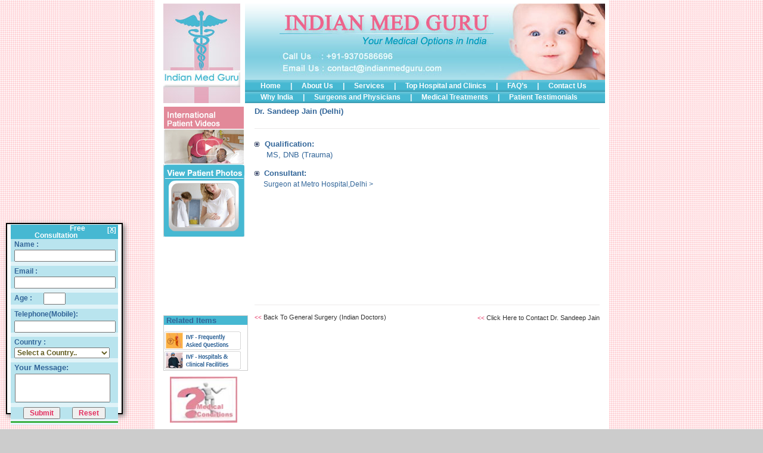

--- FILE ---
content_type: text/html; charset=UTF-8
request_url: https://www.indianmedguru.com/general-surgery-sandeep-jain-metro-hospital-india.html
body_size: 44076
content:
<!doctype HTML PUBLIC "-//W3C//DTD HTML 4.01 Transitional//EN">
<html xmlns="http://www.w3.org/1999/xhtml" dir="ltr" lang="en" xml:lang="en">
<head>
<meta http-equiv="Content-Type" content="text/html; charset=iso-8859-1">
<meta http-equiv="Content-Language" content="en">

<title>General Surgery Dr Sandeep Jain Metro Hospital India</title>
<base href="https://www.indianmedguru.com/"/>
<META name="description" content="General Surgery Dr Sandeep Jain Metro Hospital India,General Surgery Dr Sandeep Jain Delhi,General Surgery Hospital India,General Surgery Delhi India-info provided by Indianmedguru.com">
<META name="keywords" content="General Surgery Dr Sandeep Jain Metro Hospital India,General Surgery Dr Sandeep Jain Delhi,General Surgery Hospital India,General Surgery Delhi India,General Surgery Dr Sandeep Jain Delhi India,General Surgery Metro Hospital Delhi India">

<meta name="robots" content="index,follow"/>
<meta name="author" content="Indian MedGuru">
<meta name="revisit-after" content="6 days">
<meta name="allow-search" content="yes">
<meta content="Public" name="cache-control">
<meta name="document-classification" content="Health">
<meta name="document-distribution" content="Global">


<link href="stylesheet/common.css" rel="stylesheet" type="text/css">
<script type="text/JavaScript">
<!--
function MM_preloadImages() { //v3.0
  var d=document; if(d.images){ if(!d.MM_p) d.MM_p=new Array();
    var i,j=d.MM_p.length,a=MM_preloadImages.arguments; for(i=0; i<a.length; i++)
    if (a[i].indexOf("#")!=0){ d.MM_p[j]=new Image; d.MM_p[j++].src=a[i];}}
}

function MM_swapImgRestore() { //v3.0
  var i,x,a=document.MM_sr; for(i=0;a&&i<a.length&&(x=a[i])&&x.oSrc;i++) x.src=x.oSrc;
}

function MM_findObj(n, d) { //v4.01
  var p,i,x;  if(!d) d=document; if((p=n.indexOf("?"))>0&&parent.frames.length) {
    d=parent.frames[n.substring(p+1)].document; n=n.substring(0,p);}
  if(!(x=d[n])&&d.all) x=d.all[n]; for (i=0;!x&&i<d.forms.length;i++) x=d.forms[i][n];
  for(i=0;!x&&d.layers&&i<d.layers.length;i++) x=MM_findObj(n,d.layers[i].document);
  if(!x && d.getElementById) x=d.getElementById(n); return x;
}

function MM_swapImage() { //v3.0
  var i,j=0,x,a=MM_swapImage.arguments; document.MM_sr=new Array; for(i=0;i<(a.length-2);i+=3)
   if ((x=MM_findObj(a[i]))!=null){document.MM_sr[j++]=x; if(!x.oSrc) x.oSrc=x.src; x.src=a[i+2];}
}
//-->
</script>
<script type="text/javascript">

  var _gaq = _gaq || [];
  _gaq.push(['_setAccount', 'UA-28295967-1']);
  _gaq.push(['_trackPageview']);

  (function() {
    var ga = document.createElement('script'); ga.type = 'text/javascript'; ga.async = true;
    ga.src = ('https:' == document.location.protocol ? 'https://ssl' : 'http://www') + '.google-analytics.com/ga.js';
    var s = document.getElementsByTagName('script')[0]; s.parentNode.insertBefore(ga, s);
  })();

</script>

<script type="text/javascript" src="jquery.min.js"></script>
<script src="stickynote.js"></script>
<script type="text/javascript" src="scrolltopcontrol.js"></script>
<script>


var mysticky2=new stickynote({
	content:{divid:'stickynote2', source:'inline'},
	pos:['left', 'bottom'],
	showfrequency:'always'  //<--no comma following last setting!
})

</script>
<style type="text/css">
.stickynote13 {
	position:absolute;
	visibility: hidden;
	width: 190px;
	height:315px;
	border: 2px solid black;
	background-color: white;
	padding: 1px;
	box-shadow: 3px 3px 8px #818181;
	-webkit-box-shadow: 3px 3px 8px #818181;
	-moz-box-shadow: 3px 3px 8px #818181;
}
</style>
<script type="text/javascript">
 

function validateForm()
{
	//alert("testing.");
	
	if (document.formname.name.value=="")
    {
		alert("Name Cannot Be Blank.");
		document.formname.name.focus();
		return false;
	}
	
	if (document.formname.email.value=="")
    {
		alert("E-mail Address Cannot Be Blank.");
		document.formname.email.focus();
		return false;
	}
	
	 if (/^\w+([\.-]?\w+)*@\w+([\.-]?\w+)*(\.\w{2,3})+$/.test(document.formname.email.value))
	   {
	   }
		
       else
	   {
		  alert("Invalid E-mail Address! Please re-enter.");
		  document.formname.email.focus();
		  return (false);
   	   }
	
	if (document.formname.age.value=="")
    {
		alert("Age Cannot Be Blank.");
		document.formname.age.focus();
		return false;
	}
	
	if (document.formname.mobile.value=="")
    {
		alert("Mobile No. Cannot Be Blank.");
		document.formname.mobile.focus();
		return false;
	}
	
	if (document.formname.country.value=="")
    {
		alert("Please Select Country");
		document.formname.country.focus();
		return false;
	}
	
	if (document.formname.message.value=="")
    {
		alert("Message Cannot Be Blank.");
		document.formname.message.focus();
		return false;
	}

     
}
</script>
<script src="Scripts/AC_RunActiveContent.js" type="text/javascript"></script>

    <link rel="alternate" href="http://m.indianmedguru.com/general-surgery-sandeep-jain-metro-hospital-india.php" />
    <script type="text/javascript">
      if (screen.width <= 700) {
        window.location = "http://m.indianmedguru.com/general-surgery-sandeep-jain-metro-hospital-india.php";
      }
    </script>

</head>

<body  bgcolor="#CCCCCC" onLoad="MM_preloadImages('images/IPV-B.gif','images/IVF-faqs2.gif','images/IVF-faci2.gif','https://www.indianmedguru.com/images/IPV-B.gif','https://www.indianmedguru.com/images/IVF-faqs2.gif','https://www.indianmedguru.com/images/IVF-faci2.gif','https://www.indianmedguru.com/../images/IVF-faqs2.gif','https://www.indianmedguru.com/../images/IVF-faci2.gif')">

<div id="stickynote2" class="stickynote13">
          <form onSubmit="return validateForm();" action="mail.php" method="post" enctype="multipart/form-data"  name="formname" id="formname">
            <table width="180" border="0" align="center" cellpadding="0" cellspacing="0" bgcolor="#E0F3F8" style="border:0px solid #999999;">
              <tr bgcolor="#E8E8E8">
                <td colspan="2" align="center" bgcolor="#46B8D2" style="padding-left:0px; border-bottom:0px solid #999999;"><table width="180" border="0" cellspacing="0" cellpadding="0">
                    <tr>
                      <td width="131" align="right" style="padding-right:5px;"><span class="pageno3">Free Consultation</span></td>
                      <td width="49" align="right" valign="top" style="padding:2px 3px 2px 2px;"><a href="#" onClick="mysticky2.showhidenote('hide');return false" class="style5"><b class="style5">[X]</b></a></td>
                    </tr>
                </table></td>
              </tr>
              <tr>
                <td colspan="2" align="left" valign="top" bgcolor="#B9E4EE" style="padding-left:6px;"><strong class="content">Name :</strong></td>
              </tr>
              <tr>
                <td colspan="2" align="left" valign="top" bgcolor="#B9E4EE" style="padding-left:6px;"><input name="name" type="text" class="sitemap_main" size="22" />
                </td>
              </tr>
              <tr>
                <td height="7" colspan="2" align="left" valign="top" bgcolor="#E0F3F8" style="padding-left:6px;"><input name="page" type="hidden" value="https://www.indianmedguru.com/general-surgery-sandeep-jain-metro-hospital-india.html" /></td>
              </tr>
              <tr>
                <td colspan="2" align="left" valign="top" bgcolor="#B9E4EE" style="padding-left:6px;"><strong class="content">Email :</strong></td>
              </tr>
              <tr>
                <td colspan="2" align="left" valign="top" bgcolor="#B9E4EE" style="padding-left:6px;"><input name="email" type="text" class="sitemap_main" size="22" />
                </td>
              </tr>
              <tr></tr>
              <tr></tr>
              <tr>
                <td height="7" colspan="2" align="left" valign="top" bgcolor="#E0F3F8" style="padding-left:6px;"></td>
              </tr>
              <tr>
                <td width="45" align="left" valign="top" bgcolor="#B9E4EE" style="padding-left:6px;"><strong class="content">Age :</strong></td>
                <td width="113" align="left" valign="top" bgcolor="#B9E4EE"><input name="age" type="text" class="sitemap_main" size="3" maxlength="3" />
                </td>
              </tr>
              <tr>
                <td height="7" colspan="2" align="left" valign="top"></td>
              </tr>
              <tr>
                <td height="20" colspan="2" align="left" valign="top" bgcolor="#B9E4EE" style="padding-left:6px;"><strong class="content">Telephone(Mobile):</strong></td>
              </tr>
              <tr>
                <td colspan="2" align="left" valign="top" bgcolor="#B9E4EE" style="padding-left:6px;"><input name="mobile" type="text" class="sitemap_main" size="22" />
                </td>
              </tr>
              <tr>
                <td height="7" colspan="2" align="left" valign="top"></td>
              </tr>
              <tr>
                <td colspan="2" align="left" valign="top" bgcolor="#B9E4EE" style="padding-left:6px;"><strong class="content">Country :</strong></td>
              </tr>
              <tr>
                <td colspan="2" align="left" valign="top" bgcolor="#B9E4EE" style="padding-left:6px;"><select name="country" class="sitemap_main" style="width:160px">
                    <option value="" selected="selected">Select a Country..</option>
                    <option value="Afghanistan">Afghanistan</option>
                    <option value="Albania">Albania</option>
                    <option value="Algeria">Algeria</option>
                    <option value="American Samoa">American Samoa</option>
                    <option value="Andorra">Andorra</option>
                    <option value="Angola">Angola</option>
                    <option value="Anguilla">Anguilla</option>
                    <option value="Antarctica">Antarctica</option>
                    <option value="Antigua and Barbuda">Antigua</option>
                    <option value="Argentina">Argentina</option>
                    <option value="Armenia">Armenia</option>
                    <option value="Aruba">Aruba</option>
                    <option value="Australia">Australia</option>
                    <option value="Austria">Austria</option>
                    <option value="Azerbaijan">Azerbaijan</option>
                    <option value="Bahamas">Bahamas</option>
                    <option value="Bahrain">Bahrain</option>
                    <option value="Bangladesh">Bangladesh</option>
                    <option value="Barbados">Barbados</option>
                    <option value="Belarus">Belarus</option>
                    <option value="Belgium">Belgium</option>
                    <option value="Belize">Belize</option>
                    <option value="Benin">Benin</option>
                    <option value="Bermuda">Bermuda</option>
                    <option value="Bhutan">Bhutan</option>
                    <option value="Bolivia">Bolivia</option>
                    <option value="Bosnia and Herzegovina">Bosnia</option>
                    <option value="Botswana">Botswana</option>
                    <option value="Bouvet Island">Bouvet Island</option>
                    <option value="Brazil">Brazil</option>
                    <option value="Brunei Darussalam">Brunei Darussalam</option>
                    <option value="Bulgaria">Bulgaria</option>
                    <option value="Burkina Faso">Burkina Faso</option>
                    <option value="Burundi">Burundi</option>
					<option value="British Indian Ocean Territory">British Indian Ocean Territory</option>
					
                    <option value="Cambodia">Cambodia</option>
                    <option value="Cameroon">Cameroon</option>
                    <option value="Canada">Canada</option>
                    <option value="Cape Verde">Cape Verde</option>
                    <option value="Cayman Islands">Cayman Islands</option>
                    <option value="Chad">Chad</option>
                    <option value="Chile">Chile</option>
                    <option value="China">China</option>
                    <option value="Central African Republic">Central African Republic</option>
                     <option value="China (Hong Kong S.A.R.)">China (Hong Kong S.A.R.)</option>
                     <option value="China (Macau S.A.R.)">China (Macau S.A.R.)</option>
                    <option value="Cocos (Keeling) Islands">Cocos (Keeling) Islands</option>
                    
					<option value="Christmas Island">Christmas Island</option>
                    <option value="Colombia">Colombia</option>
                    <option value="Comoros">Comoros</option>
                    <option value="Congo">Congo</option>
                    <option value="Congo, The Democratic Republic of The">Congo</option>
                    <option value="Cook Islands">Cook Islands</option>
                    <option value="Costa Rica">Costa Rica</option>
                    <option value="Cote D'ivoire">Cote D'ivoire</option>
                    <option value="Croatia">Croatia</option>
                    <option value="Cuba">Cuba</option>
                    <option value="Cyprus">Cyprus</option>
                    <option value="Czech Republic">Czech Republic</option>
                    <option value="Denmark">Denmark</option>
                    <option value="Djibouti">Djibouti</option>
                    <option value="Dominica">Dominica</option>
                    <option value="Dominican Republic">Dominican Republic</option>
                    <option value="Ecuador">Ecuador</option>
                    <option value="Egypt">Egypt</option>
                    <option value="El Salvador">El Salvador</option>
                    <option value="Equatorial Guinea">Equatorial Guinea</option>
                    <option value="Eritrea">Eritrea</option>
                    <option value="Estonia">Estonia</option>
                    <option value="Ethiopia">Ethiopia</option>
                    <option value="Falkland Islands (Malvinas)">Falkland Islands</option>
                    <option value="Faroe Islands">Faroe Islands</option>
                    <option value="Fiji">Fiji</option>
                    <option value="Finland">Finland</option>
                    <option value="France">France</option>
                    <option value="French Guiana">French Guiana</option>
                     <option value="French Southern Territories">French Southern Territories</option>
                    
					<option value="French Polynesia">French Polynesia</option>
                    <option value="Gabon">Gabon</option>
                    <option value="Gambia">Gambia</option>
                    <option value="Georgia">Georgia</option>
                    <option value="Germany">Germany</option>
                    <option value="Ghana">Ghana</option>
                    <option value="Gibraltar">Gibraltar</option>
                    <option value="Greece">Greece</option>
                    <option value="Greenland">Greenland</option>
                    <option value="Grenada">Grenada</option>
                    <option value="Guadeloupe">Guadeloupe</option>
                    <option value="Guam">Guam</option>
                    <option value="Guatemala">Guatemala</option>
                    <option value="Guinea">Guinea</option>
                    <option value="Guinea-bissau">Guinea-bissau</option>
                    <option value="Guyana">Guyana</option>
                    <option value="Haiti">Haiti</option>
                    <option value="Heard Island">Heard Island</option>
                    <option value="Holy See (Vatican City State)">Holy See</option>
                    <option value="Honduras">Honduras</option>
                    <option value="Hong Kong">Hong Kong</option>
                    <option value="Hungary">Hungary</option>
                    <option value="Iceland">Iceland</option>
                    <option value="India">India</option>
                    <option value="Indonesia">Indonesia</option>
                    <option value="Iran, Islamic Republic of">Iran</option>
                    <option value="Iraq">Iraq</option>
                    <option value="Ireland">Ireland</option>
                    <option value="Israel">Israel</option>
                    <option value="Italy">Italy</option>
                    <option value="Jamaica">Jamaica</option>
                    <option value="Japan">Japan</option>
                    <option value="Jordan">Jordan</option>
                    <option value="Kazakhstan">Kazakhstan</option>
                    <option value="Kenya">Kenya</option>
                    <option value="Kiribati">Kiribati</option>
                    <option value="Korea">Korea</option>
                    <option value="Korea, Republic of">Korea,Republic</option>
                    <option value="Kuwait">Kuwait</option>
                    <option value="Kyrgyzstan">Kyrgyzstan</option>
                    <option value="Latvia">Latvia</option>
					<option value="Laos PDR">Laos PDR</option>
					
                    <option value="Lebanon">Lebanon</option>
                    <option value="Lesotho">Lesotho</option>
                    <option value="Liberia">Liberia</option>
                    <option value="Libyan Arab Jamahiriya">Libyan Jamahiriya</option>
                    <option value="Liechtenstein">Liechtenstein</option>
                    <option value="Lithuania">Lithuania</option>
					
                    <option value="Luxembourg">Luxembourg</option>
                    <option value="Macao">Macao</option>
                    <option value="Macedonia">Macedonia</option>
                    <option value="Madagascar">Madagascar</option>
                    <option value="Malawi">Malawi</option>
                    <option value="Malaysia">Malaysia</option>
                    <option value="Maldives">Maldives</option>
                    <option value="Mali">Mali</option>
                    <option value="Malta">Malta</option>
                    <option value="Marshall Islands">Marshall Islands</option>
                    <option value="Martinique">Martinique</option>
                    <option value="Mauritania">Mauritania</option>
                    <option value="Mauritius">Mauritius</option>
                    <option value="Mayotte">Mayotte</option>
                    <option value="Mexico">Mexico</option>
                    <option value="Micronesia, Federated States of">Micronesia</option>
                    <option value="Moldova, Republic of">Moldova</option>
                    <option value="Monaco">Monaco</option>
                    <option value="Mongolia">Mongolia</option>
                    <option value="Montserrat">Montserrat</option>
                    <option value="Morocco">Morocco</option>
                    <option value="Mozambique">Mozambique</option>
                    <option value="Myanmar">Myanmar</option>
                    <option value="Namibia">Namibia</option>
                    <option value="Nauru">Nauru</option>
                    <option value="Nepal">Nepal</option>
                    <option value="Netherlands">Netherlands</option>
                    <option value="Netherlands Antilles">Nether- Antilles</option>
                    <option value="New Caledonia">New Caledonia</option>
                    <option value="New Zealand">New Zealand</option>
                    <option value="Nicaragua">Nicaragua</option>
                    <option value="Niger">Niger</option>
                    <option value="Nigeria">Nigeria</option>
                    <option value="Niue">Niue</option>
                    <option value="Norfolk Island">Norfolk Island</option>
                    <option value="Northern Mariana Islands">Northern Mariana Islands</option>
                    
					<option value="Norway">Norway</option>
                    <option value="Oman">Oman</option>
                    <option value="Pakistan">Pakistan</option>
                    <option value="Palau">Palau</option>
                    <option value="Panama">Panama</option>
                    <option value="Papua New Guinea">Papua New Guinea</option>
                    <option value="Paraguay">Paraguay</option>
                    <option value="Peru">Peru</option>
                    <option value="Philippines">Philippines</option>
                    <option value="Pitcairn">Pitcairn</option>
                    <option value="Poland">Poland</option>
                    <option value="Portugal">Portugal</option>
                    <option value="Puerto Rico">Puerto Rico</option>
                    <option value="Qatar">Qatar</option>
                    <option value="Reunion">Reunion</option>
                    <option value="Romania">Romania</option>
					<option value="Russia">Russia</option>
					
                    <option value="Rwanda">Rwanda</option>
                    <option value="Saint Helena">Saint Helena</option>
                    <option value="Saint Helena">Saint Helena</option>
                    
					<option value="Saint Kitts And Nevis">Saint Kitts And Nevis</option>
                   <option value="Saint Pierre and Miquelon">Saint Pierre and Miquelon</option>
                    <option value="Sao Tome and Principe">Sao Tome and Principe</option>
                   
				   <option value="Saint Vincent and The Grenadines">Saint Vincent</option>
                    <option value="Samoa">Samoa</option>
                    <option value="San Marino">San Marino</option>
                    <option value="Saudi Arabia">Saudi Arabia</option>
                    <option value="Senegal">Senegal</option>
                    <option value="Seychelles">Seychelles</option>
                    <option value="Serbia">Serbia</option>
                    
					<option value="Sierra Leone">Sierra Leone</option>
                    <option value="Singapore">Singapore</option>
                    <option value="Slovakia">Slovakia</option>
                    <option value="Slovenia">Slovenia</option>
                    <option value="Solomon Islands">Solomon Islands</option>
                    <option value="Somalia">Somalia</option>
                    <option value="South Africa">South Africa</option>
                    <option value="South Georgia and The South Sandwich Islands">South Georgia</option>
                    <option value="Spain">Spain</option>
                    <option value="Sri Lanka">Sri Lanka</option>
                    <option value="Sudan">Sudan</option>
                    <option value="Suriname">Suriname</option>
                    <option value="Svalbard and Jan Mayen">Svalbard</option>
                    <option value="Syria">Syria</option>
                    
					<option value="Swaziland">Swaziland</option>
                    <option value="Sweden">Sweden</option>
                    <option value="Switzerland">Switzerland</option>
                    <option value="Taiwan, Province of China">Taiwan</option>
                    <option value="Tajikistan">Tajikistan</option>
                    <option value="Tanzania, United Republic of">Tanzania</option>
                    <option value="Thailand">Thailand</option>
                    <option value="Timor-leste">Timor-leste</option>
                    <option value="Togo">Togo</option>
                    <option value="Tokelau">Tokelau</option>
                    <option value="Tonga">Tonga</option>
                    <option value="Trinidad and Tobago">Trinidad</option>
                    <option value="Tunisia">Tunisia</option>
                    <option value="Turkey">Turkey</option>
                    <option value="Turkmenistan">Turkmenistan</option>
                    <option value="Turks and Caicos Islands">Turks</option>
                    <option value="Tuvalu">Tuvalu</option>
                    <option value="Uganda">Uganda</option>
                    <option value="Ukraine">Ukraine</option>
                    <option value="United Arab Emirates">United Arab Emirates</option>
                    <option value="United Kingdom">United Kingdom</option>
                     <option value="United States of America">United States of America</option>
                    
					<option value="United States">United States</option>
                    <option value="Uruguay">Uruguay</option>
                    <option value="Uzbekistan">Uzbekistan</option>
                    <option value="Vanuatu">Vanuatu</option>
                    <option value="Venezuela">Venezuela</option>
                    <option value="Viet Nam">Viet Nam</option>
                    <option value="Virgin Islands, U.S.">Virgin Islands, U.S.</option>
                    <option value="Yougoslavia">Yougoslavia</option>
                   
					<option value="Wallis and Futuna">Wallis and Futuna</option>
                    <option value="Western Sahara">Western Sahara</option>
                    <option value="Yemen">Yemen</option>
                    <option value="Zambia">Zambia</option>
                    <option value="Zimbabwe">Zimbabwe</option>
                  </select>
                </td>
              </tr>
              <tr>
                <td height="7" colspan="2" align="left" valign="top"></td>
              </tr>
              <tr>
                <td colspan="2" align="left" valign="top" bgcolor="#B9E4EE" class="content" style="padding-left:6px;"><strong>Your Message: </strong></td>
              </tr>
              <tr>
                <td colspan="2" align="left" valign="top" bgcolor="#B9E4EE" style="padding-left:6px;"><textarea name="message" cols="27" rows="3" class="question"></textarea>
                </td>
              </tr>
              
             
            
              
              <tr>
                <td height="7" colspan="2" align="left" valign="top"></td>
              </tr>
              <tr>
                <td colspan="2" align="center" bgcolor="#B9E4EE"><input name="button1" type="submit" class="pageno1"  value=" Submit " />
                  &nbsp;&nbsp;&nbsp;
                  <input name="button2" type="reset" class="pageno1" id="button2" value=" Reset " /></td>
              </tr>
              <tr>
                <td height="10" colspan="2" align="center"><div id="infotext" class="alert" style="border:1px #009900 solid;"></div></td>
              </tr>
            </table>
          </form>
        </div>
<table width="763" border="0" align="center" cellpadding="0" cellspacing="0" bgcolor="#FFFFFF">
  <!--DWLayoutTable-->
  
  
  <tr>
    <td width="10" valign="top"><!--DWLayoutEmptyCell-->&nbsp;</td> 
    <td colspan="2" valign="top"><!-- #BeginLibraryItem "/Library/Header.lbi" --><table width="749" border="0" align="center" cellpadding="0" cellspacing="0">
      <!--DWLayoutTable-->
      <tr>
        <td height="6" colspan="2" valign="top"></td>
      </tr>
      <tr>
        <td width="145" rowspan="3" align="center" valign="bottom" background="images/Indian-logo-bg.gif" style="background-repeat:repeat-y;"><img src="images/Indian-Med-Guru-logo.jpg" alt="IndianMedGuru | Top Surgeons India| Famous Indian Surgeons" width="129" height="165"></td>
        <td width="604" height="125" align="right" valign="top" background="images/top-bg-new.gif" bgcolor="#FDDCE3"><img src="images/Indian-Med-Guru-top.jpg" alt="IndianMedGuru | Top Surgeons India| Famous Indian Surgeons" width="546" height="129"></td>
      </tr>
      <tr>
        <td height="19" align="left" valign="middle" background="images/Indian-Med-link-bg.gif" class="pageno3"><a href="https://www.indianmedguru.com/" class="pageno3">Home</a> | <a href="https://www.indianmedguru.com/india-about-us.htm" class="pageno3">About Us</a> | <a href="https://www.indianmedguru.com/india-medical-services.html" class="pageno3">Services</a> | <a href="https://www.indianmedguru.com/india-hospitals-clinics.html" class="pageno3">Top Hospital and Clinics</a> | <a href="https://www.indianmedguru.com/india-medical-tourism-questions.html" class="pageno3">FAQ&rsquo;s</a> | <a href="https://www.indianmedguru.com/india-contact-med-guru.html" class="pageno3">Contact Us </a></td>
      </tr>
      <tr>
        <td height="19" align="left" background="images/Indian-Med-link-bg.gif" class="pageno3"><a href="https://www.indianmedguru.com/india-medical-tourism.html" class="pageno3">Why India</a> | <a href="https://www.indianmedguru.com/india-surgoens-physicians.html" class="pageno3">Surgeons and Physicians</a> | <a href="https://www.indianmedguru.com/india-medical-treatment.html" class="pageno3">Medical Treatments</a> | <a href="https://www.indianmedguru.com/International-Patients-Surgeons-Hospitals-Videos-India.html" class="pageno3">Patient Testimonials</a></td>
      </tr>
      <tr>
        <td colspan="2" height="6"><a name="top" id="top"></a></td>
      </tr>
    </table><!-- #EndLibraryItem --></td>
    <td width="10" valign="top"><!--DWLayoutEmptyCell-->&nbsp;</td>
  </tr>
  
  <tr>
    <td valign="top" bgcolor="#FFFFFF"><!--DWLayoutEmptyCell-->&nbsp;</td>
    <td width="20%" valign="top" bgcolor="#FFFFFF"> <div align="center"><!-- #BeginLibraryItem "/Library/Untitled.lbi" --><table border="0" cellspacing="0" cellpadding="0">
        <tr>
          <td width="148" align="center"><a href="https://www.indianmedguru.com/International-Patients-Surgeons-Hospitals-Videos-India.html"><img src="images/Indian-Med0inter-vid.gif" name="Image12" width="135" height="96" border="0" id="Image12" onMouseOver="MM_swapImage('Image12','','https://www.indianmedguru.com/images/IPV-B.gif',1)" onMouseOut="MM_swapImgRestore()"></a>                <br>
          <a href="https://www.indianmedguru.com/india-patient-photos.html"><img src="images/Indian-Med-Guru-finalized_25.gif" width="143" height="127" border="0"></a></td>
        </tr>
        <tr>
          <td><div align="right">
            <script type="text/javascript">
AC_FL_RunContent( 'codebase','https://download.macromedia.com/pub/shockwave/cabs/flash/swflash.cab#version=6,0,29,0','width','143','height','127','src','../images/flash3','quality','high','pluginspage','https://www.macromedia.com/go/getflashplayer','menu','false' ); //end AC code
</script><noscript><object classid="clsid:D27CDB6E-AE6D-11cf-96B8-444553540000" codebase="https://download.macromedia.com/pub/shockwave/cabs/flash/swflash.cab#version=6,0,29,0" width="143" height="127">
              <param name="quality" value="high">
              <param name="menu" value="false">
              <param name="SRC" value="images/flash3.swf">
              <embed src="images/flash3.swf" width="143" height="127" quality="high" pluginspage="https://www.macromedia.com/go/getflashplayer" type="application/x-shockwave-flash"></embed>
              </object></noscript>
          </div></td>
        </tr>
        <tr></tr>
        <tr>
          <td><div align="right">
		
		<table width="142" border="0" align="right" cellpadding="0" cellspacing="0" style="margin-bottom:10px;border:1px solid #ccc;">
		
		  <tr>
		  <td><div style="leftdiv" style="padding-top:8px;">
		   <p style="background:#46B8D2;color:white;text-align:left;margin:0px;margin-bottom:10px;"><strong>&nbsp;Related Items </strong></p>
		   <a href="https://www.indianmedguru.com/IVF-Faqs.html"><img src="https://www.indianmedguru.com/images/IVF-faqs1.gif"></a><br/>
		   <a href="https://www.indianmedguru.com/infertility-facilities-india.html"><img src="https://www.indianmedguru.com/images/IVF-faci1.gif"></a>
		   </div>
		   </td>
		   </tr>
		   </table>
        </div>
</td>
        </tr>
        <tr>
          <td><div align="center"><a href="medical-conditions.html"><img src="images/medical-conditions.jpg" alt="Medical Conditions" width="113" height="77" border="0"></a></div></td>
        </tr>
        <tr>
          <td height="7"></td>
        </tr>
        <tr></tr>
        <tr>
          <td height="7"></td>
        </tr>
        <tr>
          <td align="center"><a href="https://www.facebook.com/indianmedguruconsultant" target="_blank"><img src="images/Facebook-IndianMedGuru.gif" alt="Facebook - IndianMedGuru" width="43" height="46" border="0"></a><a href="https://twitter.com/indianmedguru"><img src="images/Twitter-IndianMedGuru.gif" alt="Twitter - IndianMedGuru" width="46" height="46" border="0"></a><a href="https://www.linkedin.com/company/indian-med-guru" target="_blank"><img src="images/Linkedin-IndianMedGuru.gif" alt="Linkedin - IndianMedGuru" width="48" height="46" border="0"></a></td>
        </tr>
        <tr>
          <td align="center" valign="top">
            <a href="https://www.youtube.com/channel/UCZUmuTQTFElv0wb-oIbwPRg/videos" target="_blank"><img src="images/Youtube-IndianMedGuru.gif" alt="Youtube - IndianMedGuru" width="43" height="46" border="0"></a><a href="https://plus.google.com/+Indianmedguruconsultant/posts" target="_blank"><img src="images/GooglePlus-IndianMedGuru.gif" alt="GooglePlus - IndianMedGuru" width="46" height="46" border="0"></a><a href="https://www.pinterest.com/IndianMedguru/indian-med-guru-consultant/" target="_blank"><img src="images/pinterest-IndianMedGuru.gif" alt="Pinterest - IndianMedGuru" width="48" height="46" border="0"></a></td>
        </tr>
        <tr>
          <td align="center" valign="top"><a href="https://indianmedguru.tumblr.com/" target="_blank"><img src="images/tumblr-IndianMedGuru.gif" alt="Tumblr - IndianMedGuru" width="43" height="44" border="0"></a><a href="https://www.indianmedguru.com/blog/" target="_blank"><img src="images/blog-IndianMedGuru.gif" width="46" height="44" border="0"></a><a href="https://instagram.com/indianmedguru/" target="_blank"><img src="images/instagram-IndianMedGuru.gif" alt="Instagram - IndianMedGuru" width="48" height="44" border="0"></a></td>
        </tr>
    </table><!-- #EndLibraryItem --></div></td>
    <td width="580" valign="top" bgcolor="#FFFFFF"><table width="97%" border="0" align="center" cellpadding="0" cellspacing="0">
      
      <tr>
        <td colspan="2" class="style19"><h1 class="style23"><STRONG> Dr. Sandeep Jain (Delhi) </strong> </h1>          </td>
      </tr>
      <tr>
        <td colspan="2" class="footer">.</td>
      </tr>
      <tr>
        <td height="13" colspan="2" background="images/bottom.gif" class="content">&nbsp;</td>
      </tr>
      <tr>
        <td height="13" colspan="2" class="content"><p align="justify"><strong align="justify"><img src="images/bullet1.jpg" alt="General Surgery Dr Sandeep Jain Metro Hospital India,General Surgery Dr Sandeep Jain Delhi" width="13" height="8"></strong> <strong>Qualification:</strong><br>
            &nbsp;&nbsp;&nbsp;&nbsp; MS, DNB (Trauma) </p>
          <strong align="justify"><img src="images/bullet1.jpg" alt="General Surgery Hospital India,General Surgery Delhi India,General Surgery Dr Sandeep Jain Delhi India" width="13" height="8"></strong> <strong>Consultant: </strong><br>
          &nbsp;&nbsp;&nbsp;&nbsp;&nbsp;Surgeon at Metro Hospital,Delhi
><br>
            <br>
            <br>
            <br>
            <br>
            <br>
            <br>
            <br>
            <br>
            <br>
            <br>
          </p></td>
      </tr>
      <tr>
        <td height="13" colspan="2" class="footer">&nbsp;</td>
      </tr>
      <tr>
        <td height="13" colspan="2" background="images/bottom.gif" class="footer">&nbsp;</td>
      </tr>
      <tr>
        <td width="50%" height="13" class="footer"><div align="left"><span class="content style17"><span class="style21">&lt;&lt;</span></span><span class="ans"> <a href="india-doctors-general-surgery.html">Back To General Surgery (Indian Doctors)  </a></span></div></td>
        <td width="50%" class="footer"><div align="right"><span class="content style17"><span class="style21">&lt;&lt;</span> <span class="ans"><a href="india-contact-med-guru.html">Click Here to Contact Dr. Sandeep Jain </a></span></span></div></td>
      </tr>
      <tr>
        <td height="13" colspan="2" class="footer">.</td>
      </tr>
    </table></td>
    <td></td>
  </tr>
  <tr>
    <td valign="top"><!--DWLayoutEmptyCell-->&nbsp;</td>
    <td colspan="2" valign="top"><!--DWLayoutEmptyCell-->&nbsp;</td>
    <td></td>
  </tr>
  <tr>
    <td valign="top"><!--DWLayoutEmptyCell-->&nbsp;</td>
    <td colspan="2" valign="top"><hr></td>
    <td></td>
  </tr>
  <tr>
    <td valign="top"><!--DWLayoutEmptyCell-->&nbsp;</td>
    <td colspan="2" valign="top" class="style20"><div align="justify">
      <p><strong><a href="general-surgery-sandeep-jain-metro-hospital-india.html" class="style20">General Surgery Dr Sandeep Jain Metro Hospital India</a>, <a href="general-surgery-sandeep-jain-metro-hospital-india.html" class="style20">General Surgery Dr Sandeep Jain Delhi</a>, <a href="general-surgery-sandeep-jain-metro-hospital-india.html" class="style20">General Surgery Hospital India</a>, <a href="general-surgery-sandeep-jain-metro-hospital-india.html" class="style20">General Surgery Delhi India</a>, <a href="general-surgery-sandeep-jain-metro-hospital-india.html" class="style20">General Surgery Dr Sandeep Jain Delhi India</a>, <a href="general-surgery-sandeep-jain-metro-hospital-india.html" class="style20">General Surgery Metro Hospital Delhi India</a></strong></p>
    </div></td>
    <td></td>
  </tr>
  <tr>
    <td valign="top"><!--DWLayoutEmptyCell-->&nbsp;</td>
    <td colspan="2" valign="top"><!--DWLayoutEmptyCell-->&nbsp;</td>
    <td></td>
  </tr>
  <tr>
    <td valign="top"><!--DWLayoutEmptyCell-->&nbsp;</td>
    <td colspan="2" valign="top"><!-- #BeginLibraryItem "/Library/Footer.lbi" --><table width="743" border="0" align="center" cellpadding="0" cellspacing="0">
  <tr></tr>
  <tr>
    <td width="30" align="center" bgcolor="#FFFFFF">&nbsp;</td>
    <td width="146" align="center" bgcolor="#FFFFFF" class="ans" style="border-left:1px solid #E5E5E5; border-top:1px solid #E5E5E5;"><a href="https://www.indianmedguru.com/india-price-cost-surgery.htm" class="ans">Cost Comaprisions </a></td>
    <td width="73" align="center" valign="middle" bgcolor="#FFFFFF" class="ans" style="border-left:1px solid #E5E5E5; border-top:1px solid #E5E5E5;"><a href="https://www.indianmedguru.com/india-medical-tourism-articles.html" class="ans">Articles</a></td>
    <td width="73" align="center" valign="middle" bgcolor="#FFFFFF" class="ans" style="border-left:1px solid #E5E5E5; border-top:1px solid #E5E5E5;"><a href="https://www.indianmedguru.com/india-press-medical-tourism.html" class="ans">Press</a></td>
    <td width="69" align="center" valign="middle" bgcolor="#FFFFFF" class="ans" style="border-left:1px solid #E5E5E5; border-top:1px solid #E5E5E5;"><a href="https://www.indianmedguru.com/india-medical-tourism-questions.html" class="ans">FAQs</a></td>
    <td width="118" align="center" valign="middle" bgcolor="#FFFFFF" class="ans" style="border-left:1px solid #E5E5E5; border-top:1px solid #E5E5E5;"><a href="https://www.indianmedguru.com/medical-videos.html" class="ans">Medical Videos</a></td>
    <td width="126" align="center" valign="middle" bgcolor="#FFFFFF" class="ans" style="border-left:1px solid #E5E5E5; border-top:1px solid #E5E5E5; border-right:1px solid #E5E5E5;"><a href="https://www.indianmedguru.com/medical-tourism-ads.html" class="ans">Medical Tourism Ads</a></td>
  </tr>
  <tr>
    <td height="59" colspan="7" background="pic/bottom13.gif" bgcolor="#FFFFFF" style="background-repeat:no-repeat; border-top:1px solid #E5E5E5;"><table width="99%" height="14" border="0" cellpadding="0" cellspacing="0" class="pageno3">
      <tbody>
        <tr>
          <td width="26%" height="14" valign="top"><div align="center"><a href="https://www.indianmedguru.com/india-holiday-packages.html" class="pageno3">Holiday Packages </a></div></td>
          <td width="13%" valign="top"><div align="center"><a href="https://www.indianmedguru.com/help.html" class="pageno3">Help Desk </a></div></td>
          <td width="18%" valign="top"><div align="center"><a href="https://www.indianmedguru.com/links.html" class="pageno3">Important Links</a></div></td>
          <td width="16%" valign="top"><div align="center"><a href="https://www.indianmedguru.com/india-disclaimer-indianmedguru.html" class="pageno3">Disclaimer</a></div></td>
          <td width="14%" valign="top"><div align="center"><a href="https://www.indianmedguru.com/india-sitemap-indianmedguru.html" class="pageno3">Sitemap</a></div></td>
          <td width="13%" align="center" valign="top"><a href="https://www.indianmedguru.com/india-contact-med-guru.html" class="pageno3">Contact Us</a></td>
        </tr>
      </tbody>
    </table></td>
  </tr>
  <tr>
    <td colspan="7" bgcolor="#FFFFFF"><table width="710" border="0" align="right" cellpadding="0" cellspacing="0">
      <tr>
        <td width="167" align="center" valign="middle" class="ans" style="border-left:1px solid #E5E5E5; border-top:1px solid #E5E5E5;"><a href="https://www.indianmedguru.com/" class="ans">Surgeons In India</a></td>
        <td width="175" align="center" valign="middle" class="ans" style="border-left:1px solid #E5E5E5; border-top:1px solid #E5E5E5;"><a href="https://www.indianmedguru.com/best-top-doctors-India.html" class="ans">Doctors In    India</a></td>
        <td width="158" align="center" valign="middle" class="ans" style="border-left:1px solid #E5E5E5; border-top:1px solid #E5E5E5;"><a href="https://www.indianmedguru.com/brachytherapy-India-low-cost-advantages.html" class="ans">Brachytherapy    India</a></td>
        <td width="210" align="center" valign="middle" class="ans" style="border-left:1px solid #E5E5E5; border-top:1px solid #E5E5E5; border-right:1px solid #E5E5E5;"><a href="https://www.indianmedguru.com/infertility-treatment-India-low-cost-advantages.html" class="ans">Infertility    Treatment India</a></td>
      </tr>
      <tr>
        <td align="center" valign="middle" class="ans" style="border-left:1px solid #E5E5E5; border-top:1px solid #E5E5E5;"><a href="https://www.indianmedguru.com/" class="ans">Best Surgeon in India</a></td>
        <td align="center" valign="middle" class="ans" style="border-left:1px solid #E5E5E5; border-top:1px solid #E5E5E5;"><a href="https://www.indianmedguru.com/leukemia-treatment-India-low-cost-benefits.html" class="ans">Leukemia    Treatment In India</a></td>
        <td align="center" valign="middle" class="ans" style="border-left:1px solid #E5E5E5; border-top:1px solid #E5E5E5;"><a href="https://www.indianmedguru.com/fibroid-surgery-India-low-cost-benefits.html" class="ans">Fibroid    Surgery India</a></td>
        <td align="center" valign="middle" class="ans" style="border-left:1px solid #E5E5E5; border-top:1px solid #E5E5E5; border-right:1px solid #E5E5E5;"><a href="https://www.indianmedguru.com/lymphoma-treatment-India-low-cost-benefits.html" class="ans">Lymphoma    Treatment In India</a></td>
      </tr>
      <tr>
        <td colspan="2" align="center" valign="middle" class="ans" style="border-left:1px solid #E5E5E5; border-top:1px solid #E5E5E5;"><a href="https://www.indianmedguru.com/urine-leakage-incontinence-bladder-surgery-india-low-cost-benefits.html" class="ans">Urine Leakage Incontinence Bladder Surgery India</a></td>
        <td colspan="2" align="center" valign="middle" class="ans" style="border-left:1px solid #E5E5E5; border-top:1px solid #E5E5E5;"><a href="https://www.indianmedguru.com/prenatal-gender-determination-sex-selection-india-ethics.html" class="ans">Ethics of Pre-Natal Gender Determination Sex Selection India</a></td>
      </tr>
    </table></td>
  </tr>
  <tr>
    <td height="42" colspan="7" align="center" valign="middle" bgcolor="#FFFFFF" class="last_link" style="background-repeat:no-repeat; border-top:1px solid #E5E5E5;">Copyright � 2016 www.indianmedguru.com All rights reserved.</td>
  </tr>
</table>
<!-- #EndLibraryItem --></td>
    <td></td>
  </tr>
</table>
</body>
</html>


--- FILE ---
content_type: text/css
request_url: https://www.indianmedguru.com/stylesheet/common.css
body_size: 14483
content:

body {
	margin-left: 0px;
	margin-right: 0px;
	background-image: url(../images/Indian-Med-Guru-bg.gif);
	background-color: #CCCCCC;
	margin-top: 0px;
	margin-bottom: 0px;
	background-repeat: repeat;
	font-size:12.5px;
	font-family:Arial, Helvetica, sans-serif;
}

h2{color:#085750;font-size:15px;}
strong, p{color:#336699;font-size:13px;}

.content ul, li{ line-height:22px;font-size:13px;color:#336699;}
.arbox {background: #fef3f4;border:1px solid #a6394c; border-radius:6px;
 padding:5px 10px; text-align:justify;font-size:12px; }

.arbox p{color:#247182; line-height:20px;}

.arbox strong{color: #85113b;}

.contact_box{border:2px inset solid #FFFF66; padding:10px; background:#46b8d2; color:#fff; line-height:20px; border-radius:4px; font-size:12px; font-family:Arial, Helvetica, sans-serif;}

.box1{ width: auto; padding: 4px; background:#be265e; text-decoration:none; border-radius:4px; font-size:13px; font-family:Arial, Helvetica, sans-serif; } .box1:hover { -moz-box-shadow: 0 0 5px #ccc; -webkit-box-shadow: 0 0 5px #ccc; box-shadow: 0 0 5px #ccc; background:#990000;  text-decoration:none;} 

.box1 a:link{text-decoration:none;color:#fff; }
.box1 a:visited{text-decoration:none;color:#fff;}
.box1 a:hover{text-decoration:none;color:#ffa200;}

.box1 strong{color:#fff;}
.box1 strong:hover{color:#ffa200;}

.clear{clear:both; height:15px;}

.box2{background:#bfdfe6; padding:5px; color:#075769; border-radius:4px;-moz-box-shadow: 0 0 6px #999; -webkit-box-shadow: 0 0 6px #999; box-shadow: 0 0 6px #999; font-family:Arial, Helvetica, sans-serif;font-size:13px; line-height:20px;}

.stickynote131
{
  border:1px solid #000;
  background:#B9E4EE ; 
}
.stickynote13 {
	position:absolute;
	visibility: hidden;
	width: 180px;
	height:350px;
   border:none; 
	padding: 0px;
 background:#E8E8E8;
}
 .stickynote13 form  .question
 {
 
		    resize: none;
		    width: 160px;
		    margin: 1px;
		    padding: 2px;
	    
 }
.stickynote13  > table
{
   width: 180px;
	height:300px;
    border:none; 
	padding: 0px;
   background:#B9E4EE;
 
}


.closebutton
{
color:#fff;
font-size:12px;
}
.last_link
{
	text-decoration: none;
	color: #666666;
	font-family: Arial, Helvetica, sans-serif;
	font-size: 11px;
	font-weight: normal;
	text-decoration:none;
	line-height:17px;
	list-style-image: url(../images/bulletb.gif);
	list-style-type: disc;
}
a.last_link:hover
{
	text-decoration: none;
	color: #993300;
	font-family: Arial, Helvetica, sans-serif;
	font-size: 11px;
	text-decoration:underline;
	line-height:17px;
	font-weight: normal;
	list-style-image: url(../images/bulletb.gif);
	list-style-type: disc;
}

.menuMain {
	font-family: Arial, Helvetica, sans-serif;
	font-size: 12px;
	font-weight: normal;
	color: #336699;
	text-decoration: none;
	cursor: hand;
	page-break-before: auto;
	page-break-after: auto;
	text-align: justify;
	height: auto;
	width: auto;
	margin: auto;
	padding: 0in;
	clear: none;
	float: none;
	list-style-type: square;
	list-style-position: outside;
	list-style-image: url(../images/bullet1.jpg);
	filter: Gray;
}
.menuMain a:link
{
	text-decoration: none;
	color: #336699;
	font-family: Arial, Helvetica, sans-serif;
	font-size: 12px;
	font-weight: normal;
	list-style-position: outside;
	list-style-image: url(../images/bullet1.jpg);
	line-height: normal;
}

.menuMain a:visited
{
	text-decoration: none;
	color: #4684C1;
	font-family: Arial, Helvetica, sans-serif;
	font-size: 12px;
	font-weight: normal;
	list-style-position: outside;
	list-style-image: url(../images/bullet1.jpg);
	line-height: normal;
}

.menuMain a:active 
{
	text-decoration: none;
	color: #336699;
	font-family: Arial, Helvetica, sans-serif;
	font-size: 12px;
	font-weight: normal;
	list-style-position: outside;
	list-style-image: url(../images/bullet1.jpg);
	line-height: normal;
}

.menuMain a:hover  
{
	text-decoration: none;
	color: #EC6C8F;
	list-style-image: url(../images/bullet1.jpg);
}

.login {

	font-family: Arial, Helvetica, sans-serif;
	font-size: 11px;
	font-weight: bolder;
	color: #3B3B3B;
	text-decoration: none;
}
.login a:link,
.login a:visited,
.login a:active 
{
	text-decoration: none;
	color: #3B3B3B;
	font-family: Arial, Helvetica, sans-serif;
	font-size: 11px;
	font-weight: bolder;
}

.login a:hover  
{
	color: #F2F2F2;
	font-family: Arial, Helvetica, sans-serif;
	font-size: 11px;
}
.tableContent {
	font-family: Arial, Helvetica, sans-serif;
	font-size: 9pt;
	font-weight: normal;
	color: #666666;
	text-decoration: none;
	text-align: justify;

}
.footer {
	font-family: Arial, Helvetica, sans-serif;
	font-size: 8pt;
	font-weight: normal;
	text-decoration: none;
	color: #FFFFFF;
}
.errmsg {text-align: center; font-family: arial, verdana,sans-serif; font-size:12px; font-weight: bold; color: #CC0000;}
.infomsg {text-align: center; font-family: arial, verdana, sans-serif; font-size:12px; font-weight: bold; color: #333399;}
.content{
	font-family:Arial, Helvetica, sans-serif;
	font-size:12px;
	color: #336699;
	list-style-image: url(../images/Arow1.gif);
	list-style-type: square;
	line-height:18px;
	text-align:justify;		
}

.textbox {
font-family:  Arial, Verdana, Helvetica, sans-serif; 
font-size: 10pt; 
font-style: normal; 
font-weight: normal; 
color: #333333; 
text-decoration: none; 
background-color:#ffffff; 
border: 1px #CCCCCC solid; 
}

.button {
font-family:  Arial, Verdana, Helvetica, sans-serif; 
font-size: 10pt; 
font-style: normal; 
font-weight: bold; 
color: #333333; 
text-decoration: none; 
background-color:#CCCCCC; 
border: 1px solid #666666; 
}

.button a:link{
font-family:  Arial, Verdana, Helvetica, sans-serif; 
font-size: 10pt; 
font-style: normal; 
font-weight: bold; 
color: #333333; 
text-decoration: none; 
background-color:#CCCCCC; 
}
.button a:visited,
.button a:active{
font-family:  Arial, Verdana, Helvetica, sans-serif; 
font-size: 10pt; 
font-style: normal; 
font-weight: bold; 
color: #333333; 
text-decoration: none; 
background-color:#CCCCCC; 
}

.button a:hover{
font-family:  Arial, Verdana, Helvetica, sans-serif; 
font-size: 10pt; 
font-style: normal; 
font-weight: bold; 
color: #CCCCCC; 
text-decoration: none; 
background-color:#333333; 
}

.note{
font-family: arial;
font-size:12px;
color:#CC0000;
}
.title
{  font-family: Times New Roman, sans-serif, "Comic Sans MS", Arial; 
    font-size: 12pt; 
	font-weight: bold; 
	color: #003399; 
	text-align: center
}
.date 
{  font-family: Verdana, Arial, Helvetica, sans-serif;
   font-size: 10pt;
   font-weight: bold;
   color: #666666;
   text-decoration: none
 }
.textBold { font-family: Arial, Helvetica, sans-serif; font-size: 9pt;
font-weight: bold;
color: #000000;
text-decoration: none;
text-align: justify; }

.sitemap_main {
	font-family: Arial, Helvetica, sans-serif;
	font-size: 12px;
	font-weight: bold;
	color: #615B1F;
	text-decoration: none;
}
.sitemap_main a:link,
.sitemap_main a:visited,
.sitemap_main a:active 
{ 
  text-decoration: none;
	color: #615B1F; 
}

.sitemap_main a:hover  
{  
   text-decoration: underline;
	color: #E28999; 
}
.sitemap_sub {
	font-family: Arial, Helvetica, sans-serif;
	font-size: 11px;
	font-weight: normal;
	color: #666666;
	text-decoration: none;
	list-style-image: url(../images/squares_0_hl.gif);
}
.sitemap_sub a:link,
.sitemap_sub a:visited,
.sitemap_sub a:active 
{ 
  text-decoration: none;
	color: #666666; 
}

.sitemap_sub a:hover  
{  
   text-decoration: underline;
	color: #E32D5E; 
}

.sitemap_sub2 {
	font-family: Arial, Helvetica, sans-serif;
	font-size: 11px;
	font-weight: normal;
	color: #666666;
	text-decoration: none;
}
.sitemap_sub2 a:link
{
	text-decoration: none;
	color: #666666;
	right: 2px;
}

.sitemap_sub2 a:visited
{
	text-decoration: none;
	color: #E28999;
	right: 2px;
}

.sitemap_sub2 a:active 
{
	text-decoration: none;
	color: #666666;
	right: 2px;
}

.sitemap_sub2 a:hover  
{
	text-decoration: underline;
	color: #E32D5E;
	right: 2px;
}
 
.alert {
	font-family: Arial, Helvetica, sans-serif;
	font-size: 9pt;
	font-weight: bold;
	color: #FF0000;
	text-decoration: none;
}
.question {
	font-family: Arial, Helvetica, sans-serif;
	font-size: 12px;
	font-weight: bold;
	color: #5C8AAB;
	text-decoration: none;
}

.question a:link,
.question a:visited,
.question a:active 
{ 
  text-decoration: none;
	color: #5791B7; 
}

.question a:hover  
{
	text-decoration: inherit;
	color: #EB6C8E;
	background-color: #D5D5D5;
}
.ans {
	font-family: Arial, Helvetica, sans-serif;
	font-size: 11px;
	font-weight: normal;
	color: #333333;
	text-decoration: none;
	list-style-image: url(../images/bulletb.gif);
}

.ans a:link
{
	text-decoration: none;
	color: #333333;
	font-family: Arial, Helvetica, sans-serif;
	font-size: 11px;
	list-style-image: url(../images/bulletb.gif);
}
.ans a:visited
{
	text-decoration: none;
	color: #666666;
	font-family: Arial, Helvetica, sans-serif;
	font-size: 11px;
	list-style-image: url(../images/bulletb.gif);
}
.ans a:active 
{
	text-decoration: none;
	color: #333333;
	font-family: Arial, Helvetica, sans-serif;
	font-size: 11px;
	list-style-image: url(../images/bulletb.gif);
}

.ans a:hover  
{
	text-decoration: underline;
	color: #E32D5E;
	font-family: Arial, Helvetica, sans-serif;
	font-size: 11px;
	list-style-image: url(../images/bulletb.gif);
} 
.top {
	color: #FF9900;
	text-decoration: none;
	cursor: hand;
	filter: Gray;
	font-family: Arial, Helvetica, sans-serif;
	font-size: 10px;
	font-weight: normal;
	font-variant: normal;
	page-break-after: auto;

} 

.top a:link {
	color: #006699;
	text-decoration: blink;
	font-family: Arial, Helvetica, sans-serif;
	font-size: 10px;
	font-weight: normal;
	cursor: hand;
	filter: Gray;
	page-break-before: auto;
	page-break-after: auto;
}
.top a:hover {
	font-family: Arial, Helvetica, sans-serif;
	font-size: 10px;
	color: #006699;
	text-decoration: blink;
}
.style24
{
	color: #006699;
	font-size: 11px;
	text-align:justify;
	text-decoration:none;
}
.style25 
{
	color: #006699;
	font-size: 9px;
	text-align:justify;
	text-decoration:none;
	font-family: Arial, Helvetica, sans-serif;
	list-style-image:url(../images/Arow2.gif);
	text-decoration:none;
}
.style25 a:link,
.style25 a:visited,
.style25 a:active
{
	text-decoration:none;
	color:#0076AE;
	}

.style25 a:hover
{
	color: #999900;
	text-align:justify;
	text-decoration:none;
	font-size: 9px;
	font-family: Arial, Helvetica, sans-serif;
	text-decoration:none;
	}

.style4 {color: #CCCCCC}
.style5 {
	color: #FFFFFF;
	font-family: Arial, Helvetica, sans-serif;
	font-size: 11px;
	font-weight: bold;
}
.style19 {
	color: #E32D5E;
	font-family: Arial, Helvetica, sans-serif;
	font-size: 13px;
	font-weight: bold;
}
.style20 {
	font-size: 9px;
	color: #BBBBBB;
	font-family: Verdana, Arial, Helvetica, sans-serif;
	font-weight: normal;
}
.style21 {
	color: #E32D5E;
	font-size: 10px;
	font-family: Arial, Helvetica, sans-serif;
}
.style22 {color: #666666}
.style23 {
	font-size: 13px;
	font-weight: bold;
	font-family: Arial, Helvetica, sans-serif;
	color: #E32D5E;
}
.pageno1 {
	font-family: Arial, Helvetica, sans-serif;
	font-size: 12px;
	font-weight: bold;
	color: #E32D5E;
	text-decoration: none;
}
.pageno1 a:link,
.pageno1 a:visited,
.pageno1 a:active 
{
	color: #E32D5E;
	font-family: Arial, Helvetica, sans-serif;
	font-size: 12px;
	font-weight: bold;
	list-style-position: outside;
	line-height: normal;
	text-decoration: none;
}

.pageno1 a:hover  
{
	text-decoration: none;
	color: #666666;
	list-style-image: url(../images/bullet1.jpg);
	font-family: Arial, Helvetica, sans-serif;
	font-size: 12px;
	font-weight: bold;
	line-height: normal;
}
.pageno2 {
	font-family: Arial, Helvetica, sans-serif;
	font-size: 11px;
	font-weight: bold;
	color: #666666;
	text-decoration: none;
	line-height: normal;
}
.pageno2 a:link,
.pageno2 a:visited,
.pageno2 a:active 
{
	color: #666666;
	font-family: Arial, Helvetica, sans-serif;
	font-size: 11px;
	font-weight: bold;
	list-style-position: outside;
	line-height: normal;
	text-decoration: none;
}

.pageno2 a:hover  
{
	text-decoration: none;
	color: #E32D5E;
	list-style-image: url(../images/bullet1.jpg);
	font-family: Arial, Helvetica, sans-serif;
	font-size: 11px;
	font-weight: bold;
	line-height: normal;
}
.pageno3 {
	font-family: Arial, Helvetica, sans-serif;
	font-size: 11.5px;
	font-weight: bold;
	color: #FFFFFF;
	padding-left:13px;
	padding-right:13px;
	text-decoration: none;
	line-height: normal;
}

.pageno3 a:hover  
{
	text-decoration: none;
	color: #E32D5E;
	padding-left:13px;
	padding-right:13px;
	font-size: 11px;
	font-weight: bold;
	line-height: normal;
}


/* enquiry form here */
.enquiryform
{
border:1px solid #000;
box-shadow:2px 2px 20px 2px #ccc;
width:200px;
height:auto;
}
.enquiryform h3
{
background:#46B8D2;
text-align:center;
color:#fff;
font-weight:bold;
font-size:16px;
margin-top:0px;
padding-top:8px;
padding-bottom:8px;
margin-left:0px;
}
.enquiryform form
{
 
}
.enquiryform form .field
{
height:50px;
margin-left:10px;
}
.enquiryform form .field label
{
color:#336699;
}
.enquiryform .field  input[type="text"]
{
width:180px;
height:23px;
border:1px solid #ccc;
color:#46B8D2;
font-weight:bold;
}
.enquiryform .field  select
{
width:180px;
height:23px;
border:1px solid #ccc;
color:#336699;
font-weight:bold;
}
.enquiryform .field  select option 
{
color:#336699;
}
.enquiryform .field textarea
{
width:180px;
border:1px solid #ccc;
color:#46B8D2;
font-weight:bold;
height:50px;
}
.submitbutton
{
text-align:center;
margin-top:40px;
padding-bottom:20px;
}
.submitbutton input[type="submit"]
{
width:70px;
height:25px;
border:1px solid #000;
color:#fff;
background:#E32D5E;
cursor:pointer;
font-weight:bold;
margin-right:5px;
}
 .resetbutton 
 {
 width:70px;
height:25px;
border:1px solid #000;
color:#fff;
background:#E32D5E;
cursor:pointer;
font-weight:bold;
margin-right:5px;
 }
/* ends here enquiry form here */